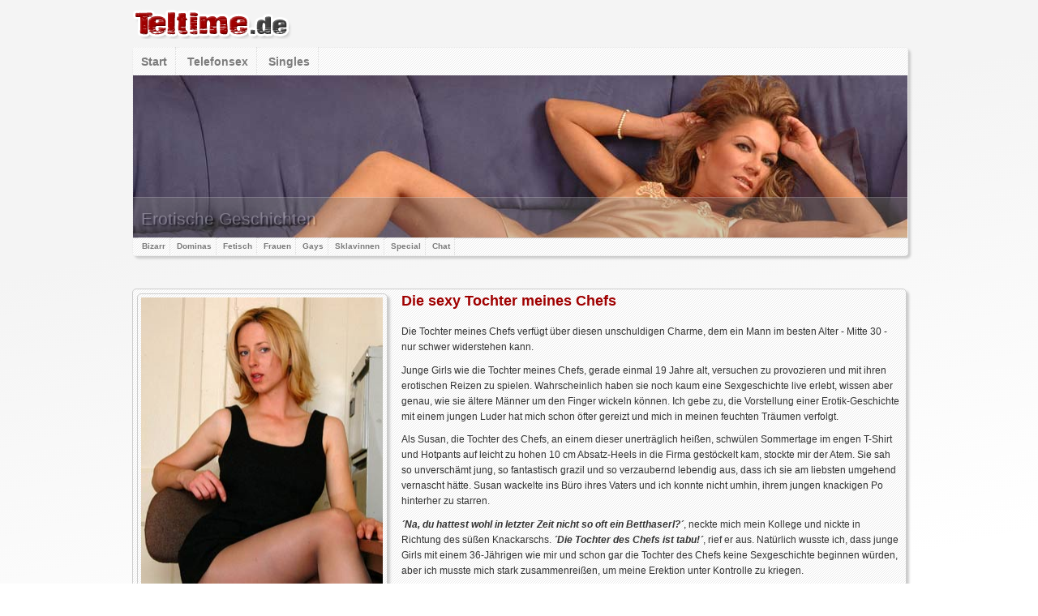

--- FILE ---
content_type: text/html
request_url: https://www.erotische-geschichten.teltime.de/die-tochter-meines-chefs.html
body_size: 5856
content:
<!DOCTYPE html PUBLIC "-//W3C//DTD XHTML 1.0 Transitional//EN" "https://www.w3.org/TR/xhtml1/DTD/xhtml1-transitional.dtd">
<html xmlns="https://www.w3.org/1999/xhtml"><!-- InstanceBegin template="/Templates/teltime detail-v2.dwt" codeOutsideHTMLIsLocked="false" -->
<head>
<meta http-equiv="Content-Type" content="text/html; charset=utf-8" />
<!-- InstanceBeginEditable name="doctitle" -->

<title>Erotik-Geschichte: Fantasien vom Sex mit der Tochter des Chefs</title> 
 
<meta name="robots" content="index, follow" />
<!-- InstanceEndEditable -->
<link href="layout/css/style.css" rel="stylesheet" type="text/css" />
<link href="layout/css/tripoli.simple.css" type="text/css" rel="stylesheet">
<!--[if IE]><link rel="stylesheet" type="text/css" href="layout/css/tripoli.simple.ie.css"><![endif]-->

<meta http-equiv="Cache-Control" content="max-age=300"/> 
<meta name="viewport" content="width=device-width; initial-scale=1; maximum-scale=1">
</head>

<body>

<!-- InstanceBeginEditable name="navigation" -->

<div class="mainbox"> 

<a href="https://www.teltime.de/" title="Teltime Telefonsex" class="logolink"><img class="logo-top" src="https://www.teltime.de/layout/teltime-logo.png" border="0" alt="Startseite Teltime.de"  /></a>

<div class="header-box">

<div class="breadcrumb">
  <a title="Erotische Geschichten" href="https://erotische-geschichten.teltime.de/" class="top-nav">Start</a>
  <a title="Telefonsex &amp; Telefonerotik" href="https://www.teltime.de/telefonsex/" class="top-nav">Telefonsex</a>
  <a title="Single SMS-Chat" href="https://www.teltime.de/singles-sms-chat/" class="top-nav">Singles</a></div> <!-- end breadcrumb -->
 
<a title="Erotische Geschichten" href="/" class="header"><img src="bilder/reife-frauen.jpg" alt="Erotische Geschichten &amp; Sex-Stories"  />
	<div class="header-title"> 
    	<span class="header-title-text">Erotische Geschichten</span> 
	</div> <!-- header-title --> 
</a> <!-- end header -->

<div class="subnav"> 
    <a href="https://www.teltime.de/telefonsex/bizarr/" class="sub-nav" title="Bizarr Telefonsex">Bizarr</a>
    <a href="https://www.teltime.de/telefonsex/dominas/" class="sub-nav" title="Domina Telefonsex">Dominas</a>
    <a href="https://www.teltime.de/telefonsex/fetisch/" class="sub-nav" title="Fetisch Telefonsex">Fetisch</a>
    <a href="https://www.teltime.de/telefonsex/frauen/" class="sub-nav" title="Telefonsex Frauen">Frauen</a>
    <a href="https://www.teltime.de/telefonsex/gays/" class="sub-nav" title="Gay Telefonsex">Gays</a>
    <a href="https://www.teltime.de/telefonsex/sklavinnen/" class="sub-nav" title="Sklavinnen Telefonsex">Sklavinnen</a>
    <a href="https://www.teltime.de/telefonsex/special/" class="sub-nav" title="Special Telefonsex">Special</a>
   <a href="https://www.teltime.de/chat-hartzart.html" class="sub-nav" target="_blank">Chat</a>
</div> <!-- end subnav -->

</div> <!-- end header-box -->

<!-- InstanceEndEditable -->

<div class="content">

<!-- InstanceBeginEditable name="inhalt" -->
    <div class="content-block">

  

<div class="box-wide-text">
	<div class="box-wide-textcontent">

<div class="image-main-box" style="margin-right: 17px;"> <img class="bild-big" src="bilder/big/die-tochter-meines-chefs.jpg" alt="Die hinterlistige Sexbombe" />
	<div class="image-title"> 
        <span class="image-title-text">Verf&uuml;hrerisches Luder</span> 
	</div> <!-- image-title -->
</div> <!-- end image-main-box -->       

<h2 class="headline">Die sexy Tochter meines Chefs</h2> 
		<div class="text">   
<p>Die Tochter meines Chefs verf&uuml;gt &uuml;ber diesen unschuldigen Charme, dem ein Mann im besten Alter - Mitte 30 - nur schwer widerstehen kann.</p>

<p>Junge Girls wie die Tochter meines Chefs, gerade einmal 19 Jahre alt, versuchen zu provozieren und mit ihren erotischen Reizen zu spielen. Wahrscheinlich haben sie noch kaum eine Sexgeschichte live erlebt, wissen aber genau, wie sie &auml;ltere M&auml;nner um den Finger wickeln k&ouml;nnen. Ich gebe zu, die Vorstellung einer Erotik-Geschichte mit einem jungen Luder hat mich schon &ouml;fter gereizt und mich in meinen feuchten Tr&auml;umen verfolgt.</p>

<p>Als Susan, die Tochter des Chefs, an einem dieser unertr&auml;glich hei&szlig;en, schw&uuml;len Sommertage im engen T-Shirt und Hotpants auf leicht zu hohen 10 cm Absatz-Heels in die Firma gest&ouml;ckelt kam, stockte mir der Atem. Sie sah so unversch&auml;mt jung, so fantastisch grazil und so verzaubernd lebendig aus, dass ich sie am liebsten umgehend vernascht h&auml;tte. Susan wackelte ins B&uuml;ro ihres Vaters und ich konnte nicht umhin, ihrem jungen knackigen Po hinterher zu starren.</p>

<p><strong><em>&acute;Na, du hattest wohl in letzter Zeit nicht so oft ein Betthaserl?&acute;</em></strong>, neckte mich mein Kollege und nickte in Richtung des s&uuml;&szlig;en Knackarschs. <strong><em>&acute;Die Tochter des Chefs ist tabu!&acute;</em></strong>, rief er aus. Nat&uuml;rlich wusste ich, dass junge Girls mit einem 36-J&auml;hrigen wie mir und schon gar die Tochter des Chefs keine Sexgeschichte beginnen w&uuml;rden, aber ich musste mich stark zusammenrei&szlig;en, um meine Erektion unter Kontrolle zu kriegen.</p>

<p>Kurz &uuml;berlegte ich, in die Toilette zu gehen und meine Lust per Handbetrieb zu befriedigen. Da weckte mich ein Telefonat aus meinen s&uuml;&szlig;en Tr&auml;umen von Erotik-Geschichten und ich war zur&uuml;ck im Arbeitsmodus.</p>

<p>Die Hektik in der Firma hatte mich bereits nach kurzer Zeit wieder im Griff und ich verga&szlig;, dass die Tochter meines Chefs immer noch im Geb&auml;ude war. Ich musste mit dem Aufzug hinunter in die Buchhaltung fahren, vertiefte mich in die Unterlagen, die ich korrigieren lassen wollte, und wartete auf den Fahrstuhl nach unten. Noch bevor ich sie sah, roch ich sie. Ihr s&uuml;&szlig;liches Parfum, vielleicht eine Spur zu viel, kribbelte in meiner Nase.</p>

<p>Ich drehte den Kopf nach links und schaute ihr voll in die wundersch&ouml;nen, blauen Augen. Sie l&auml;chelte mich keck an und legte den Kopf schief, ganz so als wollte sie mit mir flirten. Ihre langen blonden Haare fielen glatt bis hinunter zu ihren Brustwarzen und fast h&auml;tte ich ein erregtes Seufzen von mir gegeben, als ich entdeckte, dass sie keinen BH unter dem T-Shirt trug.</p>

<p>Mein Gott, dachte ich noch bei mir, aber schon kam der Fahrstuhl, &ouml;ffnete die T&uuml;r und wir stiegen beide ein. Ihre k&ouml;rperliche N&auml;he erregte mich so sehr, dass ich das Clipboard sch&uuml;tzend vor meinen harten Schwanz halten musste. In mir entfalteten sich in rasender Geschwindigkeit erotische Fantasien vom B&uuml;rosex mit dieser jungen Sch&ouml;nheit.</p>

<p>Ich malte mir aus, wie es w&auml;re, mit meinen H&auml;nden unter ihr T-Shirt zu fahren und ihre nackten Br&uuml;ste zu erobern. R&auml;uspernd versuchte ich, meine Gedanken auf etwas anderes zu fokussieren, aber als sie sich b&uuml;ckte, um ihren Fu&szlig; aus dem Highheel  herausschl&uuml;pfen zu lassen, sich die Zehen zu reiben und den Fu&szlig; wieder hinein zu stecken, war es um mich geschehen. Junge Girls haben so einen geilen Arsch! Und dieser war ein Prachtexemplar.</p>

<p><strong><em>&acute;Ich bin nicht so oft in so hohen Schuhen unterwegs&acute;</em></strong>, gab sie l&auml;chelnd eine Erkl&auml;rung ab und brachte mich mit diesem Mund schier um den Verstand. Ich wollte sie k&uuml;ssen, ich wollte sie verf&uuml;hren, ich wollte sie nehmen. Ich wollte Sex auf dem Schreibtisch, wollte sie im B&uuml;ro ficken oder am liebsten direkt hier im Aufzug.
<strong><em>&acute;Ja, hohe Schuhe sind nicht gut f&uuml;r die F&uuml;&szlig;e.&acute;</em></strong> </p>

<p>Etwas D&uuml;mmeres h&auml;tte mir wohl kaum einfallen k&ouml;nnen! Am liebsten h&auml;tte ich mich selbst geohrfeigt und so war es nicht verwunderlich, dass sie mich mit einem Ausdruck ansah, der eine Mischung aus Geringsch&auml;tzung und Verwirrung war. Dann zog ein am&uuml;siertes L&auml;cheln &uuml;ber ihr Gesicht, sie neigte wieder den Kopf zur Seite und gab mir frech zur Antwort:</p>

<p><strong><em>&acute;Sie kennen sich wohl mit hohen Schuhen aus?&acute;</em></strong></p>

<p><strong><em>&acute;Nein, das nicht, aber mit Frauen.&acute;</em></strong> Wenigstens jetzt ist mir eine schlagfertige Antwort angefallen. Ich grinste und nahm wahr, dass sich die Stimmung pl&ouml;tzlich ver&auml;ndert hatte. Erregung lag in der Luft. Das Knistern zwischen ihr und mir war sp&uuml;rbar und als sie mit der Zunge leicht &uuml;ber die Unterlippe fuhr, wusste ich genau, dass sie mit dem gleichen Gedanken an B&uuml;rosex spielte wie ich.</p>

<p>Unausgesprochen flirrten hei&szlig;e Gedanken zwischen uns hin und her. Ich konnte an den Brustwarzen unter ihrem T-Shirt sehen, dass sie die Idee vom Spontansex mit mir anturnte. Gerade als sie ein Bein so nach vorne stellte, dass es wie eine Einladung wirkte, sie zu ber&uuml;hren, erreichte der Aufzug das Erdgeschoss.</p>

<p>Ich r&auml;usperte mich, sie fuhr sich versch&auml;mt durch die Haare, gerade so, als h&auml;tten wir tats&auml;chlich Sex im Aufzug gehabt. Ihr H&ouml;schen wird feucht sein, schoss es mir noch durch den Kopf und dann verlie&szlig; sie fluchtartig den Fahrstuhl. Sie ist die Tochter des Chefs! Ich seufzte tief, wohl wissend, dass sie ein Tabugirl f&uuml;r mich ist, da drehte sie sich um und formte lautlos mit ihren Lippen: <strong><em>&acute;Du bist geil.&acute;</em></strong> </p>

<p>In meinem Kopf &uuml;berschlugen sich alle Gedanken und Tage sp&auml;ter hatte ich noch spritzige Tr&auml;ume von Sexgeschichten mit der Tochter des Chefs. Ich habe mir fest vorgenommen, sie beim n&auml;chsten Treffen anzusprechen.</p>

<p>Von Daniel</p>

		</div> <!-- end text -->
	</div> <!-- end box-wide-textcontent -->
</div> <!-- end box-wide-text -->

      <div class="products">
        <div class="tel-block">
          <h2 class="tel-teaser">Besorge es der Tochter vom Chef!</h2>
          <div class="smsto">W&auml;hle diese Nummer</div>
<a class="clickbar-tel" href="tel:09005226442560">0900 522 644 2560</a><br>
          <div class="tel-auszeichnung">1,98 &euro;/Min. Festnetz, Mobilfunk abweichend, bezahlte Operator, keine realen Treffen</div>
        </div> <!-- end tel-block -->
        
        <div class="ten">&nbsp;</div>
        
        <div class="sms-block">
          <h2 class="sms-teaser">SMS-Sex mit dem geilen Girl</h2>
          <div class="smsto">Sende eine SMS mit</div>
<a class="clickbar-sms" href="sms:22744?body=Erotik%20%20Cheftochter">Erotik&nbsp; Cheftochter</a>
<span class="sms-text"><br>an die<br></span> &nbsp;<a class="clickbar-sms" href="sms:22744?body=Erotik%20%20Cheftochter">22744</a>
         <div class="sms-auszeichnung">1,99 &euro;/SMS, bezahlte Operator, keine realen Treffen</div>
        </div> <!-- end sms-block -->

        <div class="ten">&nbsp;</div>

      <br> 
            </div>
        </div>

<div class="clear-both"></div> 

<div class="box-wide-image">
<h2 class="headline">Weitere Geschichten</h2> 
<div class="text">  
<ul class="more">
<a href="selbstbefriedigungs-fantasien.html" class="moretopics-link"><li class="more">Meine Wichs-Phantasien</li></a>
<a href="domina/sklave-im-dominastudio.html" class="moretopics-link"><li class="more">Mann besucht ein SM-Studio</li></a>
<a href="domina/dominante-vermieterin.html" class="moretopics-link"><li class="more">Die dominante Vermieterin</li></a>
<a href="domina/keuschhaltung-meines-ehesklaven.html" class="moretopics-link"><li class="more">Keuschhaltung meines Ehesklaven</li></a>
<a href="fetisch/sexy-lady-in-high-heels.html" class="moretopics-link"><li class="more">Sexy Lady in High-Heels</li></a>
<a href="beim-blind-date-verfuehrt.html" class="moretopics-link"><li class="more">Beim Blind-Date verf&uuml;hrt</li></a>
<a href="das-schmutzige-firmengeheimnis.html" class="moretopics-link"><li class="more">Das schmutzige Firmengeheimnis</li></a>
<a href="der-einbrecher.html" class="moretopics-link"><li class="more">Der Einbrecher</li></a>
<a href="der-treuetest.html" class="moretopics-link"><li class="more">Der Treuetest</li></a>
<a href="entjungferung-im-garten-eden.html" class="moretopics-link"><li class="more">Entjungferung im Garten Eden</li></a>
<a href="flotter-dreier.html" class="moretopics-link"><li class="more">Flotter Dreier: Liebe zu Dritt</li></a>
<a href="junge-hobbyhure-auf-dem-strich.html" class="moretopics-link"><li class="more">Junge Hobbyhure auf dem Strich</li></a>
<a href="klassentreffen.html" class="moretopics-link"><li class="more">Mein geiles Klassentreffen ...</li></a>
<a href="lesbische-liebe-rostet-nicht.html" class="moretopics-link"><li class="more">Lesbische Liebe rostet nicht ...</li></a>
<a href="romantischer-sex-im-urlaub.html" class="moretopics-link"><li class="more">Romantischer Sex im Urlaub</li></a>
<a href="mein-erster-freier-als-hobbynutte.html" class="moretopics-link"><li class="more">Mein erster Freier als Hobbynutte</li></a>
<a href="nymphoman-nur-noch-dieses-eine-mal.html" class="moretopics-link"><li class="more">Nymphoman: Nur noch dieses eine Mal..</li></a>
<a href="schwangere-frau-verfuehrt.html" class="moretopics-link"><li class="more">Schwangere Frau verführt ...</li></a>
<a href="seitensprung-erlebnis.html" class="moretopics-link"><li class="more">Mein Seitensprung-Erlebnis ...</li></a>
</ul>
</div> <!-- end text -->
</div>

<div class="clear-both"></div>    
    
<a class="box-med-link" href="https://www.teltime.de/singles-sms-chat/" title="Chatte bequem per Handy"><div class="box-med"><img src="https://www.teltime.de/layout/bilder/box-med/flirt-3.jpg" alt="Chatte und Date echte Singles"  />
	<div class="image-title"> 
        <span class="image-title-text">Handychat per SMS</span> 
	</div> <!-- image-title -->
    </div>
</a>

<div class="ten">&nbsp;</div> 

<a class="box-med-link" href="/" title="Erotische-Geschichten.Teltime.de">
<div class="box-med"><img src="https://www.teltime.de/layout/bilder/box-med/erotische-geschichten.jpg" alt="Hier gehts zur Startseite"  />
	<div class="image-title"> 
        <span class="image-title-text">Startseite</span> 
	</div> <!-- image-title -->
    </div>
</a>

<div class="ten">&nbsp;</div>

<a class="box-med-link" href="https://www.teltime.de/telefonsex/special/" title="Sexstories zum anh&ouml;ren"><div class="box-med"><img src="layout/bilder/box-med/special.jpg" alt="BDSM-Audiogeschichten"  />
	<div class="image-title"> 
        <span class="image-title-text">Erotische H&ouml;rgeschichten</span> 
	</div> <!-- image-title -->
    </div>
</a>


<a class="detail-image" href="der-einbrecher.html" title="Wie ich &uuml;berfallen wurde">
	<div class="detail-box">
	  <img class="detail-thumb" src="bilder/thumb/der-einbrecher.jpg" alt="Vom Einbrecher &uuml;berw&auml;ltigt" />
	  <div class="detail-text">Story: Der Einbrecher</div>
</div><!-- end detail-box --></a>
        
<div class="ten">&nbsp;</div>
        
<a class="detail-image" href="selbstbefriedigungs-fantasien.html" title="Masturbations-Geschichte">
	<div class="detail-box"><img class="detail-thumb" src="bilder/thumb/selbstbefriedigungs-phantasien.jpg" alt="Daran denke ich beim masturbieren" />
   <div class="detail-text">Masturbations-Phantasien</div>
</div><!-- end detail-box --></a>
        
<div class="ten">&nbsp;</div>
        
<a class="detail-image" href="entjungferung-im-garten-eden.html" title="Entjungferungs-Story">
	<div class="detail-box"><img class="detail-thumb" src="bilder/thumb/entjungferung-im-garten-eden.jpg" alt="So kam es zu meinem ersten Mal" />
   <div class="detail-text">Wie ich entjungfert wurde</div>
</div><!-- end detail-box --></a>
          
<div class="ten">&nbsp;</div>
        
<a class="detail-image" href="das-schmutzige-firmengeheimnis.html" title="Das Geheimnis mit meiner Kollegin">
	<div class="detail-box"><img class="detail-thumb" src="bilder/thumb/das-schmutzige-firmengeheimnis.jpg" alt="Meine Kollegin macht mich an!" />
   <div class="detail-text">Unser Sex-Geheimnis</div>
</div><!-- end detail-box --></a>
        
<div class="ten">&nbsp;</div>
        
<a class="detail-image" href="schwangere-frau-verfuehrt.html" title="Fetisch-Geschichte: Schwanger">
	<div class="detail-box"><img class="detail-thumb" src="bilder/thumb/schwangere-frau-verfuehrt.jpg" alt="Schwanger: Na und?" />
   <div class="detail-text">Die Schwangerschaft</div>
</div><!-- end detail-box --></a>
        
<div class="ten">&nbsp;</div>
        
<a class="detail-image" href="seitensprung-erlebnis.html" title="Seitensprung-Geschichte">
	<div class="detail-box"><img class="detail-thumb" src="bilder/thumb/seitensprung.jpg" alt="Story: So ging ich fremd" />
   <div class="detail-text">Seitensprung-Story</div>
</div><!-- end detail-box --></a>
  
</div> <!-- content -->
      
<!-- InstanceEndEditable -->
      
<div class="clear-both"></div>    
      
<div class="footer">

<div class="footerbottom">
Copyright bei <a class="footerlink" href="https://www.teltime.de/">Teltime.de</a> &copy; - Nur lizensiertes Fotomaterial. Alle Models mind. 18 Jahre. 
<br /><br />
<a class="footerlink" href="https://www.teltime.de/datenschutz.html">Datenschutz</a> &middot;
<a class="footerlink" href="https://www.teltime.de/impressum.html">Impressum</a> &middot;
<a class="footerlink" href="https://www.teltime.de/jugendschutz.html">Jugendschutz</a> &middot;
<a class="footerlink" href="https://www.teltime.de/telefonsex-links.html">Links</a>
</div>

</div> <!-- end footer -->

</div> <!-- mainbox -->
<!-- InstanceBeginEditable name="track" -->

<!-- Piwik -->
<script type="text/javascript">
  var _paq = _paq || [];
  _paq.push(['trackPageView']);
  _paq.push(['enableLinkTracking']);
  (function() {
    var u="//www.datanon.de/statistik/";
    _paq.push(['setTrackerUrl', u+'piwik.php']);
    _paq.push(['setSiteId', 31]);
    var d=document, g=d.createElement('script'), s=d.getElementsByTagName('script')[0];
    g.type='text/javascript'; g.async=true; g.defer=true; g.src=u+'piwik.js'; s.parentNode.insertBefore(g,s);
  })();
</script>
<noscript><p><img src="//www.datanon.de/statistik/piwik.php?idsite=31" style="border:0;" alt="" /></p></noscript>
<!-- End Piwik Code -->

<!-- InstanceEndEditable -->
</body>
<!-- InstanceEnd --></html>


--- FILE ---
content_type: text/css
request_url: https://www.erotische-geschichten.teltime.de/layout/css/style.css
body_size: 4794
content:
/* CSS Document */


/* Global */

body {
font-family: Geneva, Arial, Helvetica, sans-serif;
color: #333333;
margin: 0 auto;
background: -webkit-gradient(linear, 10% 40%, 0 15%, from(white), to(#F4F4F4));	
}

a { outline: none; }

h1.headline { 
font-size: 2em; 
display: inline;
color: #A00000;
}
h2.headline { 
font-size: 2em; 
display: inline;
color: #A00000;
}

.text { padding-top: 20px;
}

.clear-both { clear: both; }

/* Logo */
.logo-top {
padding: 10px 0px 10px 0px;
}
a.logolink { 	 text-decoration: none; }
a.logolink:active { text-decoration: none; }
a.logolink:hover { 	text-decoration: none; }
a.logolink:visited { text-decoration: none; }
a.logolink:link { 	text-decoration: none; }


/* at ch sms */
.ch-at { width: 150px; float: center; margin: 0px auto; }

.link-at { height: 58px; width: 58px;  float: left; }
a.link-at:link { background: url(layout/bilder/auxil/flagge-at_grey.png); background-repeat: no-repeat; text-decoration: none; }
a.link-at:visited { background: url(layout/bilder/auxil/flagge-at_grey.png); background-repeat: no-repeat;  }
a.link-at:hover { background: url(layout/bilder/auxil/flagge-at.png); background-repeat: no-repeat;  }
a.link-at:active {background: url(layout/bilder/auxil/flagge-at_grey.png); background-repeat: no-repeat; height: 58px; width: 58px;  }
a.link-at { background: url(layout/bilder/auxil/flagge-at_grey.png); background-repeat: no-repeat; }				  
			  
			  
.link-ch { height: 58px; width: 58px; margin: auto 0; float: right; }
a.link-ch:link { background: url(layout/bilder/auxil/flagge-ch_grey.png); background-repeat: no-repeat; text-decoration: none; }
a.link-ch:visited { background: url(layout/bilder/auxil/flagge-ch_grey.png); background-repeat: no-repeat;  }
a.link-ch:hover { background: url(layout/bilder/auxil/flagge-ch.png); background-repeat: no-repeat;  }
a.link-ch:active {background: url(layout/bilder/auxil/flagge-ch_grey.png); background-repeat: no-repeat; height: 58px; width: 58px;  }
a.link-ch { background: url(layout/bilder/auxil/flagge-ch_grey.png); background-repeat: no-repeat; }			


/* Links */

a:link {color: #A00000; text-decoration:underline; }
a:active {color: #A00000; text-decoration:underline; }
a:visited {color: #A00000; text-decoration:underline; }
a:hover {color: #A00000; text-decoration: none; }



a.links-navi { color: black; text-decoration: none; width: 193px; height: 18px; float: left; text-align: left; padding-left: 7px; font-size: 0.8em; border-bottom: #747474 0.1em solid;}
a.links-navi:visited { color: black; text-decoration: none; width: 193px; float: left; text-align: left; padding-left: 7px; }
a.links-navi:hover {   color: black; text-decoration: none; width: 193px; float: left; text-align: left; padding-left: 7px; background-color: #747474;  opacity: 0.4; }

a.links-navi-info { 	 text-decoration: none; width: 193px; float: left; text-align: left; padding-left: 7px; font-size: 0.75em; }
a.links-navi-info:visited { color: black; text-decoration: none; }
a.links-navi-info:hover { 	color: black; text-decoration: none;  opacity: 0.6; }


/* Container */
.mainbox {
width: 955px;
margin: 0 auto;
}

.header {
height: 200px;
width: 955px;
}

.header-box { width: 955px; margin: 0 auto; border: #EAEAEA 1px dotted; box-shadow: 3px 3px 3px #CCCCCC;
  -moz-border-radius-topleft: 5px;
  -moz-border-radius-topright: 5px;
  -moz-border-radius-bottomright: 5px;
  -moz-border-radius-bottomleft: 5px;
  -webkit-border-top-left-radius: 5px;
  -webkit-border-top-right-radius: 5px;
  -webkit-border-bottom-left-radius: 5px;
  -webkit-border-bottom-right-radius: 5px;
}

a.header { display: block; text-decoration: none; }
a.header:hover { text-decoration: none; opacity: 0.97; }


.header-title {
height: 50px;
background-color: grey;
opacity: 0.35;
margin-top: -50px;
border-top: lightgrey 1px solid;
}

.header-title-text {
float: left; 
font-size: 2.1em;
color: white;
margin-top: 15px;
margin-left: 10px;
text-shadow: 2px 2px 2px #000;
}

/* image-main */
.image-main-box { 
width: 299px; 
/* height: 427px;*/
height: 431px;
border: solid 1px #CCCCCC;
float: left;
  -moz-border-radius-topleft: 5px;
  -moz-border-radius-topright: 5px;
  -moz-border-radius-bottomright: 5px;
  -moz-border-radius-bottomleft: 5px;
  -webkit-border-top-left-radius: 5px;
  -webkit-border-top-right-radius: 5px;
  -webkit-border-bottom-left-radius: 5px;
  -webkit-border-bottom-right-radius: 5px;
box-shadow: 3px 3px 3px #CCCCCC;
padding: 4px 4px 0px 4px; 
margin-bottom: 13px;
}
.bild-big {
width: 298px;
height: 427px;
border: solid 1px #666666 middle;
}

.image-title {
height: 27px;
background-color: grey;
opacity: 0.5;
float: left; 
margin-top: -28px;
margin-left: 0px;
border-top: lightgrey 1px solid;
width: 298px;
  -moz-border-radius-bottomright: 3px;
  -moz-border-radius-bottomleft: 5px;
  -webkit-border-bottom-left-radius: 5px;
  -webkit-border-bottom-right-radius: 3px;
}
.image-title-text {
float: left; 
overflow: hidden;
font-weight: bold;
font-family: Verdana, Arial, Helvetica, sans-serif;
font-size: 1.5em;
color: white;
margin-top: 3px;
margin-left: 8px;
padding-bottom: 4px;
text-shadow: 2px 2px 2px #000;
}
/* end image-main */

/* rechts-img-box */
.ad-title {
height: 14px;
background-color: grey;
opacity: 0.6;
margin-top: -14px;
border-top: lightgrey 1px solid;
}
.ad-title-text {
float: left; 
font-size: 1em;
color: black;
margin-left: 5px;
}
/* ende - rechts-img-box */



/* Top-Navigation */
.breadcrumb {
width: 945px;
text-align: left;
font-size: 1.4em;
font-weight: bold;
font: Georgia, "Times New Roman", Times, serif;
background-color: #F0F0F0;
overflow: no-scroll;
padding: 10px 10px 10px 0px; 
background-image: url(../background.gif); background-repeat: repeat-y repeat-x;
}
a.top-nav:link { background-color: #F0F0F0; color: #333333; text-decoration: none; padding: 10px 10px 8px 10px; border-right: #CCCCCC 1px dotted; opacity: 0.63; background-image: url(../background.gif); background-repeat: repeat-y repeat-x; }
a.top-nav:active { background-color: #F0F0F0; color: #333333; text-decoration: none; padding: 10px 10px 8px 10px; border-right: #CCCCCC 1px dotted; opacity: 0.63; }
a.top-nav:visited { background-color: #F0F0F0; color: #333333; text-decoration: none; padding: 10px 10px 8px 10px; border-right: #CCCCCC 1px dotted; opacity: 0.63; }
a.top-nav:hover { background-color: #E8E8E8; color: #A00000; text-decoration: none; padding: 10px 10px 8px 10px; border-right: #CCCCCC 1px dotted; }

.subnav {
text-align: left;
font-size: 1em;
font-weight: bold;
width: 943px;
font: Georgia, "Times New Roman", Times, serif;
background-color: #F0F0F0;
overflow: no-scroll;
padding: 6px 6px 6px 6px; 
background-image: url(../background.gif); background-repeat: repeat-y repeat-x;
}
a.sub-nav:link { background-color: #F0F0F0; color: #333333; text-decoration: none; padding: 5px 5px 5px 5px; border-right: #CCCCCC 1px dotted;  opacity: 0.63; background-image: url(../background.gif); background-repeat: repeat-y repeat-x; }
a.sub-nav:active { background-color: #F0F0F0; color: #333333; text-decoration: none; padding: 5px 5px 5px 5px; border-right: #CCCCCC 1px dotted;  opacity: 0.63; }
a.sub-nav:visited { background-color: #F0F0F0; color: #333333; text-decoration: none; padding: 5px 5px 5px 5px; border-right: #CCCCCC 1px dotted;  opacity: 0.63; }
a.sub-nav:hover { background-color: #E8E8E8; color: #A00000; text-decoration: none; padding: 5px 5px 5px 5px; border-right: #CCCCCC 1px dotted; }
/* ende - Top-Navigation */


/* linke spalte */

.links {
width: 200px;
float: left;
}

.rechts { width: 180px;
background-color: black;
height: 800px;
padding-top: 5px;
}

.ads-rechts {
background-color: #333333;
width: 94%;
height: 100px;
margin: 0px 5px 7px 5px;
}

.ads-rechts-bild {
width: 100%;
height: 80%;
background-color: #1D1D1D;
display: block;
}

.ads-rechts-footer {
background-color: darkblue;
width: 92%;
color: #333333;
text-align: right;
height: 12px;
font-size: 0.6em;
margin: 0px 5px 7px 5px;
padding: 2px;
}


/* detail */
.detail-box { 
width: 146px;
height: 208px;
border: solid 1px #CCCCCC;
float: left;
margin-bottom: 10px;
  -moz-border-radius-topleft: 5px;
  -moz-border-radius-topright: 5px;
  -moz-border-radius-bottomright: 5px;
  -moz-border-radius-bottomleft: 5px;
  -webkit-border-top-left-radius: 5px;
  -webkit-border-top-right-radius: 5px;
  -webkit-border-bottom-left-radius: 5px;
  -webkit-border-bottom-right-radius: 5px;
box-shadow: 3px 3px 3px #CCCCCC;
margin-bottom: 13px;
}
.detail-thumb {
width: 138px;
height: 176px;
padding: 4px 4px 0px 4px;
opacity: 0.93; 
}
.detail-thumb:hover {
width: 138px;
height: 176px;
padding: 4px 4px 0px 4px;
opacity: 1; 
}

.detail-text { margin: 3px 3px 3px 5px;
padding: 3px 0px 3px 0px;
font-size: 0.95em;
text-align: center;
border-top: dotted 1px #CCCCCC; 
margin: 5px;
/* border-bottom: dotted 1px #CCCCCC; margin: 5px; */
}

a.detail-image:link { text-decoration: none; color: #666666; }
a.detail-image:active { text-decoration: none; color: #666666; }
a.detail-image:visited { text-decoration: none; color: #666666; }
a.detail-image:hover { text-decoration: none; color: #A00000; }

a.box-med-link:link { text-decoration: none; color: #666666; }
a.box-med-link:active { text-decoration: none; color: #666666; }
a.box-med-link:visited { text-decoration: none; color: #666666; }
a.box-med-link:hover { text-decoration: none; color: #A00000; }



/* end detail */



/* double-box */
.double-box { 
width: 307px;
height: 208px;
border: solid 1px #CCCCCC;
float: left;
margin-bottom: 10px;
  -moz-border-radius-topleft: 5px;
  -moz-border-radius-topright: 5px;
  -moz-border-radius-bottomright: 5px;
  -moz-border-radius-bottomleft: 5px;
  -webkit-border-top-left-radius: 5px;
  -webkit-border-top-right-radius: 5px;
  -webkit-border-bottom-left-radius: 5px;
  -webkit-border-bottom-right-radius: 5px;
box-shadow: 3px 3px 3px #CCCCCC;
margin-bottom: 13px;
background-image: url(../bilder/double-box/test.jpg); background-repeat: no-repeat;
}
/* end double-box */


/* quad-box */
.quad-box { 
width: 307px;
height: 432px;
border: solid 1px #CCCCCC;
float: left;
margin-bottom: 10px;
  -moz-border-radius-topleft: 5px;
  -moz-border-radius-topright: 5px;
  -moz-border-radius-bottomright: 5px;
  -moz-border-radius-bottomleft: 5px;
  -webkit-border-top-left-radius: 5px;
  -webkit-border-top-right-radius: 5px;
  -webkit-border-bottom-left-radius: 5px;
  -webkit-border-bottom-right-radius: 5px;
box-shadow: 3px 3px 3px #CCCCCC;
margin-bottom: 13px;
background-image: url(../bilder/quad-box/test.jpg); background-repeat: repeat;
}
/* end quad-box */


/* high-box */
.box-high {
width: 299px; 
height: 427px;
border: solid 1px #CCCCCC;
float: left;
  -moz-border-radius-topleft: 5px;
  -moz-border-radius-topright: 5px;
  -moz-border-radius-bottomright: 5px;
  -moz-border-radius-bottomleft: 5px;
  -webkit-border-top-left-radius: 5px;
  -webkit-border-top-right-radius: 5px;
  -webkit-border-bottom-left-radius: 5px;
  -webkit-border-bottom-right-radius: 5px;
box-shadow: 3px 3px 3px #CCCCCC;
padding: 4px 4px 0px 4px; 
}
.box-high-thumb {
width: 298px;
height: 427px;
border: solid 1px #666666 middle;
}
.box-high-title {
height: 27px;
background-color: grey;
opacity: 0.7;
float: left; 
margin-top: -28px;
margin-left: -4px;
border-top: lightgrey 1px solid;
width: 307px;
}
.box-high-text {
float: left; 
overflow: hidden;
font-weight: bold;
font-family: Verdana, Arial, Helvetica, sans-serif;
font-size: 1.5em;
color: white;
margin-top: 5px;
margin-left: 8px;
text-shadow: 2px 2px 2px #000;
}
a.box-high-link:link { opacity: 0.9; text-decoration: none; }
a.box-high-link:active { opacity: 0.9; text-decoration: none; }
a.box-high-link:visited { opacity: 0.9; text-decoration: none; }
a.box-high-link:hover { opacity: 1; text-decoration: none; }
/* end high-box */


/* skyscraper-box */
.skyscraper-box { 
text-align: center;
padding-top: 3px;
width: 147px;
height: 662px;
border: solid 1px #CCCCCC;
float: right;
margin-bottom: 10px;
  -moz-border-radius-topleft: 5px;
  -moz-border-radius-topright: 5px;
  -moz-border-radius-bottomright: 5px;
  -moz-border-radius-bottomleft: 5px;
  -webkit-border-top-left-radius: 5px;
  -webkit-border-top-right-radius: 5px;
  -webkit-border-bottom-left-radius: 5px;
  -webkit-border-bottom-right-radius: 5px;
box-shadow: 3px 3px 3px #CCCCCC;
margin-bottom: 13px;
}
.skyscraper-thumb {
width: 120px;
height: 600px;
padding: 4px 4px 10px 4px; 
}
.skyscraper-text { 
padding: 0px 0px 0px 0px;
font-size: 0.95em;
text-align: center;
border-top: dotted 1px #CCCCCC; 
border-bottom: dotted 1px #CCCCCC; 
}
/* end skyscraper-box */




/* Boxes */

.box-wide-image { 
width: auto; 
overflow: hidden;
/*height: 220px;*/
height: auto;
font-size: 1em;
padding: 5px;
border-color: white;
margin-top: 10px;
margin-bottom: 13px;
border-width: 2px;
border-style: dotted;
background-image: url(../background.gif); background-repeat: repeat-y repeat-x;
border: solid 1px #CCCCCC;
  -moz-border-radius-topleft: 5px;
  -moz-border-radius-topright: 5px;
  -moz-border-radius-bottomright: 5px;
  -moz-border-radius-bottomleft: 5px;
  -webkit-border-top-left-radius: 5px;
  -webkit-border-top-right-radius: 5px;
  -webkit-border-bottom-left-radius: 5px;
  -webkit-border-bottom-right-radius: 5px;
box-shadow: 3px 3px 3px #CCCCCC;
}
.box-wide-text { 
width: auto; 
overflow: auto;
font-size: 1em;
padding: 5px;
border-color: white;
margin-top: 10px;
margin-bottom: 13px;
border-width: 2px;
border-style: dotted;
background-image: url(../background.gif); background-repeat: repeat-y repeat-x;
border: solid 1px #CCCCCC;
  -moz-border-radius-topleft: 5px;
  -moz-border-radius-topright: 5px;
  -moz-border-radius-bottomright: 5px;
  -moz-border-radius-bottomleft: 5px;
  -webkit-border-top-left-radius: 5px;
  -webkit-border-top-right-radius: 5px;
  -webkit-border-bottom-left-radius: 5px;
  -webkit-border-bottom-right-radius: 5px;
box-shadow: 3px 3px 3px #CCCCCC;
}

.box-wide-checkbox { 
width: auto; 
height: 25px;
font-size: 1em;
padding: 5px;
padding-left: 52px;
padding-top: 10px;
text-align: center;
border-color: white;
margin-bottom: 13px;
border-width: 2px;
border-style: dotted;
background-image: url(../background.gif); background-repeat: repeat-y repeat-x;
border: solid 1px #CCCCCC;
  -moz-border-radius-topleft: 5px;
  -moz-border-radius-topright: 5px;
  -moz-border-radius-bottomright: 5px;
  -moz-border-radius-bottomleft: 5px;
  -webkit-border-top-left-radius: 5px;
  -webkit-border-top-right-radius: 5px;
  -webkit-border-bottom-left-radius: 5px;
  -webkit-border-bottom-right-radius: 5px;
box-shadow: 3px 3px 3px #CCCCCC;
}
a.checked:link { color: #666666; text-decoration:none; float: left; background-image: url(../bilder/auxil/checked-grey.png); background-repeat: no-repeat; text-align: left; padding-left: 25px; line-height: 2em; cursor: default; padding-right: 50px; }
a.checked:active { color: #666666; text-decoration:none; float: left;  background-image: url(../bilder/auxil/checked-grey.png); background-repeat: no-repeat; text-align: left; padding-left: 25px; line-height: 2em; cursor: default; padding-right: 50px;}
a.checked:visited { color: #666666; text-decoration:none; float: left;  background-image: url(../bilder/auxil/checked-grey.png); background-repeat: no-repeat; text-align: left; padding-left: 25px; line-height: 2em; cursor: default; padding-right: 50px;}
a.checked:hover { color: #666666; text-decoration: none; float: left;  background-image: url(../bilder/auxil/checked-red.png); background-repeat: no-repeat; text-align: left; padding-left: 25px; line-height: 2em; cursor: default; padding-right: 50px;}

.box-med { 
width: 297px; 
height: 120px;
float: left;
font-size: 1em;
padding: 5px;
margin-bottom: 13px;
border-width: 2px;
border-style: dotted;
background-color: white;
border: solid 1px #CCCCCC;
  -moz-border-radius-topleft: 5px;
  -moz-border-radius-topright: 5px;
  -moz-border-radius-bottomright: 5px;
  -moz-border-radius-bottomleft: 5px;
  -webkit-border-top-left-radius: 5px;
  -webkit-border-top-right-radius: 5px;
  -webkit-border-bottom-left-radius: 5px;
  -webkit-border-bottom-right-radius: 5px;
box-shadow: 3px 3px 3px #CCCCCC;
opacity: 0.95;
}
.box-med:hover { opacity: 1; }

/* rechts */

.box-mini {  
/* height: 60px; */
background-color: #333333;
/*width: 94%;*/
margin: 0px 5px 7px 5px; 
border: solid 1px #880202; 
}

/* image-small */
img.image-small { display:block; height: 80px; width: 168px; }
/* li.image-small { position:relative; list-style: none; float: left; margin-right: 10px; }
li.image-over img { opacity: 0.9; } */
a.image-small { display: block; position: relative; text-decoration: none; }
a.image-small:hover { text-decoration: none; opacity: 0.93; }
div.image-titel-small { position:absolute; left: 5px; bottom: 2px; font-size:1.2em; line-height:25px; }
span.image-titel-small { font-family: Helvetica, sans-serif; font-weight: bold; background: #880202; color: white; padding: 2px 2px; }



.navigation {
/* float: left; */
}

.cat-box { }
.cat-topic { font-weight: bold; font-size: 1.3em; }

/* inhalt */

.mitte {
text-align: left;
width: 955px;
min-width: 555px; 
font-size: 1em;
color: 333333; 
}







/*
.bottom {
overflow: none;
display: block;
width: 955px;
height: 80px;
}
*/



.bild-thumb {
float: left;
margin-right: 10px;
border-color: black;
border-width: 1px;
height: 132px;
width: 128px;
padding: auto;
}

.content { width: 955px; margin: 0 auto; }

.content-block {
margin-top: 30px;
float: left;
width: 955px;
}

.text-main { width: 66%; float: right; text-align: justify;}



/* Text-Formatierungen */

.text-preview {
font-size: 1.2em;
font-weight: bold;
padding: 2px;
margin-bottom: -2px;
}

.products {
clear: both;
}


/* 0900 */

.tel-block {
background-image: url(../bilder/auxil/Unbenannt-6a.jpg); background-repeat: no-repeat;
float: left;
text-align: center;
background-position:0% 100%; 
width: 297px; 
height: 120px;
float: left;
font-size: 1em;
padding: 15px 5px 5px 5px;
margin-bottom: 13px;
border-width: 2px;
border-style: dotted;
background-color: white;
border: solid 1px #CCCCCC;
  -moz-border-radius-topleft: 5px;
  -moz-border-radius-topright: 5px;
  -moz-border-radius-bottomright: 5px;
  -moz-border-radius-bottomleft: 5px;
  -webkit-border-top-left-radius: 5px;
  -webkit-border-top-right-radius: 5px;
  -webkit-border-bottom-left-radius: 5px;
  -webkit-border-bottom-right-radius: 5px;
box-shadow: 3px 3px 3px #CCCCCC;
}

h2.tel-teaser { font-size: 2em; display: inline; font-weight: heavy; font: Geneva, Arial, Helvetica, sans-serif; color: #666666; }
.tel-nummer { font-size: 1.8em; font-weight: heavy; width: 260px; padding: 6px; color: #A00000; }
.tel-auszeichnung { font-size: 0.8em; width: 240px; margin:auto; padding-top: 14px; line-height: 0.9em; }


/* SMS */

.sms-block {
float: right;
text-align: center;
background-image: url(../bilder/auxil/Unbenannt-6.jpg); background-repeat: no-repeat;
background-position:0% 100%; 
width: 297px; 
height: 120px;
float: left;
font-size: 1em;
padding: 15px 5px 5px 5px;
margin-bottom: 13px;
border-width: 2px;
border-style: dotted;
background-color: white;
border: solid 1px #CCCCCC;
  -moz-border-radius-topleft: 5px;
  -moz-border-radius-topright: 5px;
  -moz-border-radius-bottomright: 5px;
  -moz-border-radius-bottomleft: 5px;
  -webkit-border-top-left-radius: 5px;
  -webkit-border-top-right-radius: 5px;
  -webkit-border-bottom-left-radius: 5px;
  -webkit-border-bottom-right-radius: 5px;
box-shadow: 3px 3px 3px #CCCCCC;
}

h2.sms-teaser { font-size: 2em; display: inline; font-weight: heavy; color: #666666; line-height: 1.4em; }
.sms-nummer { font-size: 1.8em; font-weight: heavy; color: #A00000; line-height: 1em; }
.smsto { color: #333333; padding: 0.4em; }
.sms-key { font-weight: heavy; font-size: 1.8em; color: #A00000; line-height: 1.5em; }
.sms-auszeichnung { font-size: 0.8em; padding: 9px; margin:auto; line-height: 1.5em; }

.moretopics-block {
float: right;
text-align: center;
background-image: url(../background.gif); background-repeat: repeat-y repeat-x;
background-position:100% 100%; 
width: 297px; 
height: 120px;
float: left;
font-size: 1em;
padding: 15px 5px 5px 5px;
margin-bottom: 13px;
border-width: 2px;
border-style: dotted;
background-color: white;
border: solid 1px #CCCCCC;
  -moz-border-radius-topleft: 5px;
  -moz-border-radius-topright: 5px;
  -moz-border-radius-bottomright: 5px;
  -moz-border-radius-bottomleft: 5px;
  -webkit-border-top-left-radius: 5px;
  -webkit-border-top-right-radius: 5px;
  -webkit-border-bottom-left-radius: 5px;
  -webkit-border-bottom-right-radius: 5px;
box-shadow: 3px 3px 3px #CCCCCC;
}
h2.moretopics-teaser { 
font-size: 1.8em; 
display: inline;
font-weight: heavy;
font: Geneva, Arial, Helvetica, sans-serif;
color: #666666;
line-height: 1.8em;
}
.moretopics{ padding-top: 4px; }
a.moretopics-link { width: 300px; float: left; height: auto; overflow: auto; /*max-height: 120px;*/ padding-left: 0px; margin-left: 0px; }
a.moretopics-link:link { color: #A00000; text-decoration:none; font-weight: bold; }
a.moretopics-link:active { color: #A00000; text-decoration:none; font-weight: bold; padding-left: 0px; margin-left: 0px; }
a.moretopics-link:visited { color: #A00000; text-decoration:none; font-weight: bold; }
a.moretopics-link:hover { color: #A00000; text-decoration: underline; font-weight: bold; }

ul#more { margin-left: -70px; list-style: circle; list-style-position: inside; }
.more li { }

.ten { 
padding-right: 10px;
padding-bottom: 10px;
float: left;
}


.footer { 
width: 943px;
text-align: center;
clear: both;
line-height: 1.1em;
font-size: 0.9em;
padding: 5px;
padding-top: 20px;
padding-bottom: 20px;
margin-bottom: 13px;
border-width: 2px;
border-style: dotted;
background-color: white;
border: solid 1px #CCCCCC;
  -moz-border-radius-topleft: 5px;
  -moz-border-radius-topright: 5px;
  -moz-border-radius-bottomright: 5px;
  -moz-border-radius-bottomleft: 5px;
  -webkit-border-top-left-radius: 5px;
  -webkit-border-top-right-radius: 5px;
  -webkit-border-bottom-left-radius: 5px;
  -webkit-border-bottom-right-radius: 5px;
box-shadow: 3px 3px 3px #CCCCCC;
background-image: url(../background.gif); background-repeat: repeat-y repeat-x;
}

a.footerlink:link { color: #666666; text-decoration:underline; }
a.footerlink:active { color: #666666; text-decoration:underline; }
a.footerlink:visited { color: #666666; text-decoration:underline; }
a.footerlink:hover { color: #666666; text-decoration: none; }

.footerbottom { /*display: block; padding-top: 6px; margin-top: 8px; border-top: dotted 1px #CCCCCC; width: 944px; float: none; text-align: center; color: #666666; */}




/*###########
## toplisten.teltime.de
###########*/

.new {color: #FF0000; font-weight:bolder;}
.banner { padding:4px; padding-bottom:0px;}
.description { font-size:12px; padding-left:4px; padding-top:0px; padding-right:4px; padding-bottom:4px}
.stats {font-size: 10px; padding-left:5px; padding-top:2px; padding-right:5px; padding-bottom:2px}
a.members {font-size: 12px;color: #000000;}
a.members:visited {color: #000000;}
a.members:hover {color: #000000;}
a.members:active {color: #000000;}
a.sitetitle {text-decoration: none; font-size: 12px;color: #990000; padding-left:4px; padding-top:4px; padding-right:4px; padding-bottom:0px}
a.sitetitle:visited {color: #990000;}
a.sitetitle:hover {text-decoration: underline;}
a.sitetitle:active {color: #FF0000;}
a.topsitemenu {font-size: 12px;color: #990000; padding-left:4px; padding-top:4px; padding-right:4px; padding-bottom:0px}
a.topsitemenu:visited {color: #990000;}
a.topsitemenu:hover {color: #FF9900;}
a.topsitemenu:active {color: #FF0000;}
a.topmenu {font-size: 12px;color: #990000; padding-left:4px; padding-top:4px; padding-right:4px; padding-bottom:0px}
a.topmenu:visited {color: #990000;}
a.topmenu:hover {color: #FF9900;}
a.topmenu:active {color: #FF0000;}



.box-topliste-wide-text { 
width: 619px; 
font-size: 1em;
padding: 5px;
float: left;
border-color: white;

margin-bottom: 13px;
border-width: 2px;
border-style: dotted;
background-image: url(../background.gif); background-repeat: repeat-y repeat-x;
border: solid 1px #CCCCCC;
  -moz-border-radius-topleft: 5px;
  -moz-border-radius-topright: 5px;
  -moz-border-radius-bottomright: 5px;
  -moz-border-radius-bottomleft: 5px;
  -webkit-border-top-left-radius: 5px;
  -webkit-border-top-right-radius: 5px;
  -webkit-border-bottom-left-radius: 5px;
  -webkit-border-bottom-right-radius: 5px;
box-shadow: 3px 3px 3px #CCCCCC;
}



.toplisten-skyscraper-box { 
width: 297px;
float: right;
padding-right: 14px;
}

.toplist-category { 
width: 297px; 
height: 120px;
float: left;
font-size: 1em;
padding: 5px;
margin-bottom: 13px;
border-width: 2px;
border-style: dotted;
background-color: white;
border: solid 1px #CCCCCC;
  -moz-border-radius-topleft: 5px;
  -moz-border-radius-topright: 5px;
  -moz-border-radius-bottomright: 5px;
  -moz-border-radius-bottomleft: 5px;
  -webkit-border-top-left-radius: 5px;
  -webkit-border-top-right-radius: 5px;
  -webkit-border-bottom-left-radius: 5px;
  -webkit-border-bottom-right-radius: 5px;
box-shadow: 3px 3px 3px #CCCCCC;
opacity: 0.95;
clear: both;
}




/*###########
## erotische-geschichten.teltime.de
###########*/

.bild-thumb-geschichten{
border: solid 1px #666666 middle;
float: left; 
clear: both;
overflow: scroll;
padding-right: 10px;
}

a.detail-image-geschichten:link { text-decoration: none; color: #666666; }
a.detail-image-geschichten:active { text-decoration: none; color: #666666; }
a.detail-image-geschichten:visited { text-decoration: none; color: #666666; }
a.detail-image-geschichten:hover { text-decoration: none; color: #A00000; }

.detail-thumb-geschichten {

opacity: 0.93; 
border: solid 1px #CCCCCC;
float: left;
display: block;
margin-bottom: 10px;
  -moz-border-radius-topleft: 5px;
  -moz-border-radius-topright: 5px;
  -moz-border-radius-bottomright: 5px;
  -moz-border-radius-bottomleft: 5px;
  -webkit-border-top-left-radius: 5px;
  -webkit-border-top-right-radius: 5px;
  -webkit-border-bottom-left-radius: 5px;
  -webkit-border-bottom-right-radius: 5px;
box-shadow: 3px 3px 3px #CCCCCC;
}
.detail-thumb-geschichten:hover {
width: 138px;
height: 176px;
opacity: 1; 
}





/* Rules Sensitive to Screen Size */

/* Small Screen Rules */
@media screen and (min-width: 150px) and (max-width: 500px) {
h1.headline { font-size: 1.3em !important; margin-left: 5px !important;  }  
h2.headline { font-size: 1.1em !important;  }
p { margin: 5px;  }
.text { padding-top: 10px; font-size: 1.1em; }
a.links-navi { width: 193px; height: 18px; padding-left: 7px; font-size: 0.8em; }
a.links-navi:visited { width: 193px; float: left; padding-left: 7px; }
a.links-navi:hover { width: 193px; padding-left: 7px; }
a.links-navi-info { width: 193px; padding-left: 7px; font-size: 0.75em; }
/* Container */
.mainbox { width: auto; }  

.header {  height: auto; width: 100%; max-height: 274px; }
.header img { height: auto; width: 100%; }
a.header { }
.header-box { width: auto; height: auto;  }
.header-title { height: 30px; margin-top: -30px; }
.header-title-text { float: left; font-size: 1.8em; margin-top: 7px; margin-left: 10px; }

/* image-main */
.image-main-box { margin: 0 auto !important; max-width: 240px; float: none; height: auto; padding: 4px 4px 4px 4px !important; margin-bottom: 20px;  }
.image-title { height: 27px; width: 100%; }
.image-title-text { font-size: 1.25em; margin-top: 3px; margin-left: 8px; padding-bottom: 4px;  }
.bild-big { max-width: 240px; height: auto; }
/* Top-Navigation */
.breadcrumb { width: 100%; font-size: 1.3em; padding: 5px 0px 5px 0px; height: 15px; }
a.top-nav:link { padding: 5px 5px 4px 5px; float: left; }
a.top-nav:active { padding: 5px 5px 4px 5px; }
a.top-nav:visited { padding: 5px 5px 4px 5px; }
a.top-nav:hover { padding: 5px 5px 4px 5px; }
.subnav { font-size: 1em; width: 100%; padding: 3px 3px 3px 3px; display: none; }
/*a.sub-nav:link { padding: 5px 5px 5px 5px; display: block; width: 45%; float: left; }
a.sub-nav:active { padding: 5px 5px 5px 5px; }
a.sub-nav:visited { padding: 5px 5px 5px 5px; }
a.sub-nav:hover { padding: 5px 5px 5px 5px; }
*/
/* linke spalte */
.links { width: 20%; float: right; }
.rechts { width: 20%; height: auto; }
.ads-rechts { width: 94%; height: 100px; margin: 0px 5px 7px 5px; }
.ads-rechts-bild { width: 100%; height: 80%; } 
.ads-rechts-footer { width: 92%; height: 12px; font-size: 0.6em; margin: 0px 5px 7px 5px; padding: 2px; }
/* detail */
.detail-image { }
.detail-image:hover {  }
.detail-box { width: 46%; float: left; height: auto;max-width: 138px; }
.detail-thumb { width: 94%; height: auto; max-width: 138px; }
.detail-thumb:hover {width: 94%; height: auto; max-width: 138px; }
.ten {display: none; }
.detail-text { white-space: nowrap; overflow: hidden;  }
/* inhalt */
.mitte { width: auto; font-size: 1em; float: right; }
.content { width: auto; margin: 0 auto; } */ width stellschraube #1 */
.content-block { float: left; width: auto; margin-top: 0px; }
.text { margin: auto; }
.text-main { width: auto; float: none; text-align: center; }
.text-preview { font-size: 1em; }
/* 0900 */
.products { width: 99%; margin: 0 auto; padding-bottom: 10px; }
.tel-block { margin-bottom: 13px; width: 70%; margin: 0 auto !important; min-width: 97%; }
h2.tel-teaser { font-size: 1.3em; }
.tel-nummer { font-size: 1.4em; width: auto; padding: 4px; font-weight: bold; }
.tel-auszeichnung { font-size: 11px; min-width: 280px; }
/* SMS */
.sms-block { float: left; width: auto; font-size: 1em; margin-bottom: 13px; min-width: 97%; margin-top: 10px; }
h2.sms-teaser { font-size: 1.2em; line-height: 1.4em; }
.sms-nummer { font-size: 1.4em; font-weight: bold; }
.smsto { color: #333333; padding: 0.4em; }
.sms-key { font-size: 1.4em; font-weight: bold; }
.sms-auszeichnung { font-size: 11px; }
/* Footer */
.box-wide-checkbox { display: none; }
.moretopics-block { display: none; }
.footer { display: none; }
.box-wide-image { width: 97% !important; font-size: 1em; margin-top: 10px; margin-bottom: 13px;
height: auto; margin: 0 auto;  }
.box-wide-text {  width: auto; font-size: 1em; padding: 5px; margin-top: 10px; margin-bottom: 0px; } /* breite-stellschraube */
.box-wide-textcontent {  }
.detail-thumb-geschichten { float: left; width: auto; }
.content-block { width: auto; }
.box-med-link { display: none; }
.detail-image { display: none; }
ul { padding: 0; margin: 0; }
} /* ende small */




/* Medium Screen Rules */
@media screen and (min-width: 501px) and (max-width: 800px) {
h1.headline { font-size: 1.3em !important;  }  
h2.headline { font-size: 1.1em !important; }
p { margin: 5px;  }

a.links-navi { width: 193px; height: 18px; padding-left: 7px; font-size: 0.8em; }
a.links-navi:visited { width: 193px; float: left; padding-left: 7px; }
a.links-navi:hover { width: 193px; padding-left: 7px; }
a.links-navi-info { width: 193px; padding-left: 7px; font-size: 0.75em; }

/* Container */
.mainbox { width: auto; }  

.header {  height: auto; width: 100%; max-height: 274px; }
.header img { height: auto; width: 100%; }

a.header { }
.header-box { width: auto; height: auto;  }
.header-title { height: 30px; margin-top: -30px; }
.header-title-text { float: left; font-size: 1.8em; margin-top: 7px; margin-left: 10px; }

/* image-main */

.image-main-box { max-width: 240px; margin: 0 auto !important; float: none; height: auto; padding: 4px 4px 4px 4px !important; margin-bottom: 20px !important;  }
.image-title { height: 27px; width: 100%; }
.image-title-text { font-size: 1.25em; margin-top: 3px; margin-left: 8px; padding-bottom: 4px;  }
.bild-big { width: 100%; height: auto; max-width: 240px; }

/* Top-Navigation */
.breadcrumb { width: 100%; font-size: 1.3em; padding: 5px 0px 5px 0px; height: 15px; }
a.top-nav:link { padding: 5px 5px 4px 5px; float: left; }
a.top-nav:active { padding: 5px 5px 4px 5px; }
a.top-nav:visited { padding: 5px 5px 4px 5px; float: left; }
a.top-nav:hover { padding: 5px 5px 4px 5px; }
.subnav { font-size: 1em; width: 100%; padding: 3px 3px 3px 3px; display: none; }
/*a.sub-nav:link { padding: 5px 5px 5px 5px; display: block; width: 45%; float: left; }
a.sub-nav:active { padding: 5px 5px 5px 5px; }
a.sub-nav:visited { padding: 5px 5px 5px 5px; }
a.sub-nav:hover { padding: 5px 5px 5px 5px; }
*/
/* linke spalte */
.links { width: 20%; float: right; }
.rechts { width: 20%; height: auto; }
.ads-rechts { width: 94%; height: 100px; margin: 0px 5px 7px 5px; }
.ads-rechts-bild { width: 100%; height: 80%; } 
.ads-rechts-footer { width: 92%; height: 12px; font-size: 0.6em; margin: 0px 5px 7px 5px; padding: 2px; }
/* detail */
.detail-image { }
.detail-image:hover {  }
.detail-box { width: 46%; float: left; height: auto;max-width: 138px; }
.detail-thumb { width: 94%; height: auto; max-width: 138px; }
.detail-thumb:hover {width: 94%; height: auto; max-width: 138px; }
.ten {display: none; }
.detail-text { white-space: nowrap; overflow: hidden;  }
/* inhalt */
.mitte { width: auto; font-size: 1em; float: right; }
.content { width: auto; margin: 0 auto; } */ width stellschraube #1 */
.content-block { float: left; width: auto; margin-top: 30px; }
.text { padding-top: 10px; font-size: 1.1em; margin: auto; text-align: left; }
.text-main { width: auto; float: none; text-align: center; }
.text-preview { font-size: 1em; }
/* 0900 */
.products { width: 99%; margin: 0 auto; padding-bottom: 10px; }
.tel-block { margin-bottom: 13px; width: 47%;  }
h2.tel-teaser { font-size: 1.3em; }
.tel-nummer { font-size: 1.4em; width: auto; padding: 4px; font-weight: bold; }
.tel-auszeichnung { font-size: 0.85em; }
/* SMS */
.sms-block { float: right; width: 47%; margin-bottom: 13px; }
h2.sms-teaser { font-size: 1.2em; line-height: 1.4em; }
.sms-nummer { font-size: 1.4em; font-weight: bold; }
.smsto { color: #333333; padding: 0.4em; }
.sms-key { font-size: 1.4em; font-weight: bold; }
.sms-auszeichnung { font-size: 0.8em; }
/* Footer */
.box-wide-checkbox { display: none; }
.moretopics-block { display: none; }
.footer { display: none; }
.box-wide-image { width: 98% !important; font-size: 1em; padding: 5px; margin-top: 10px; margin-bottom: 13px;
height: auto; margin: 0 auto;  }
.box-wide-text {  width: auto; font-size: 1em; padding: 5px; margin-top: 10px; margin-bottom: 13px; } /* breite-stellschraube */
.box-wide-textcontent {  }
.detail-thumb-geschichten { float: left; width: auto; }
.content-block { width: auto; }
.box-med-link { display: none; }
.detail-image { display: none; }
} /* ende medium */





a.clickbar-tel:link { color: #800000;

text-decoration: none;

font-size:2.25em;

font-family: Geneva, Arial, Helvetica, sans-serif;

font-weight: bold;

} 
a.clickbar-tel:active { color: #800000;

text-decoration: none;

font-size:2.25em;

font-family: Geneva, Arial, Helvetica, sans-serif;

font-weight: bold;

} 
a.clickbar-tel:visited { color: #800000;

text-decoration: none;

font-size:2.25em;

font-family: Geneva, Arial, Helvetica, sans-serif;

font-weight: bold;

} 
a.clickbar-tel:hover { color: #C00000;

text-decoration: none;

font-size:2.25em;

font-family: Geneva, Arial, Helvetica, sans-serif;

font-weight: bold;

} 
a.clickbar-tel { color: #800000;

text-decoration: none;

font-size:2.25em;

font-family: Geneva, Arial, Helvetica, sans-serif;

font-weight: bold;

} 


a.clickbar-sms:link { color: #800000;

text-decoration: none;

font-size:1.75em;

font-family: Geneva, Arial, Helvetica, sans-serif;

font-weight: bold;

} 
a.clickbar-sms:active { color: #800000;

text-decoration: none;

font-size:1.75em;

font-family: Geneva, Arial, Helvetica, sans-serif;

font-weight: bold;

} 

a.clickbar-sms:visited { color: #800000;

text-decoration: none;

font-size:1.75em;

font-family: Geneva, Arial, Helvetica, sans-serif;

font-weight: bold;

} 
a.clickbar-sms:hover { color: #C00000;

text-decoration: none;

font-size:1.75em;

font-family: Geneva, Arial, Helvetica, sans-serif;

font-weight: bold;

} 
a.clickbar-sms { color: #800000;

text-decoration: none;

font-size:1.75em;

font-family: Geneva, Arial, Helvetica, sans-serif;

font-weight: bold;

}


a.clickbar-tel2:link { color: #800000;

text-decoration: none;

font-size:1.5em;

font-family: Geneva, Arial, Helvetica, sans-serif;

font-weight: bold;

} 
a.clickbar-tel2:active { color: #800000;

text-decoration: none;

font-size:1.5em;

font-family: Geneva, Arial, Helvetica, sans-serif;

font-weight: bold;

} 
a.clickbar-tel2:visited { color: #800000;

text-decoration: none;

font-size:1.5em;

font-family: Geneva, Arial, Helvetica, sans-serif;

font-weight: bold;

} 
a.clickbar-tel2:hover { color: #C00000;

text-decoration: none;

font-size:1.5em;

font-family: Geneva, Arial, Helvetica, sans-serif;

font-weight: bold;

} 
a.clickbar-tel2 { color: #800000;

text-decoration: none;

font-size:1.5em;

font-family: Geneva, Arial, Helvetica, sans-serif;

font-weight: bold;

} 


a.clickbar-sms2:link { color: #800000;

text-decoration: none;

font-size:1.5em;

font-family: Geneva, Arial, Helvetica, sans-serif;

font-weight: bold;

} 
a.clickbar-sms2:active { color: #800000;

text-decoration: none;

font-size:1.5em;

font-family: Geneva, Arial, Helvetica, sans-serif;

font-weight: bold;

} 

a.clickbar-sms2:visited { color: #800000;

text-decoration: none;

font-size:1.5em;

font-family: Geneva, Arial, Helvetica, sans-serif;

font-weight: bold;

} 
a.clickbar-sms2:hover { color: #C00000;

text-decoration: none;

font-size:1.5em;

font-family: Geneva, Arial, Helvetica, sans-serif;

font-weight: bold;

} 
a.clickbar-sms2 { color: #800000;

text-decoration: none;

font-size:1.5em;

font-family: Geneva, Arial, Helvetica, sans-serif;

font-weight: bold;

}

/* Large Screen Rules */
@media screen and (min-width: 801px) and (max-width: 10000px) {
} /* ende large */

--- FILE ---
content_type: text/css
request_url: https://www.erotische-geschichten.teltime.de/layout/css/tripoli.simple.css
body_size: 1992
content:
/*
 *   Tripoli is a generic CSS standard for HTML rendering.
 *   Copyright (C) 2007-2008 David Hellsing
 *
 *   http://devkick.com/lab/tripoli/
 *
 *   You should have received a copy of the GNU General Public License
 *   along with this program. If not, see <http://www.gnu.org/licenses/>.
**
_______________________________
RESET */
*{text-decoration:none;font-size:1em;outline:none;margin:0;padding:0}code,kbd,samp,pre,tt,var,textarea,input,select,isindex,listing,xmp,plaintext{font:inherit;white-space:normal}iframe,form,abbr,acronym,object,applet,table,a abbr,a acronym{border-width:0; }dfn,i,cite,var,address,em{font-style:normal}th,b,strong,h1,h2,h3,h4,h5,h6,dt{font-weight:400}caption,th,td{text-align:left}html{background:#FFF;color:#000;line-height:1;font-family:arial, sans-serif}/* \*/html{font-family:sans-serif}/* */q{quotes:"\201C""\201D""\2018""\2019"}ul,ol,dir,menu{list-style:none}sub,sup{vertical-align:baseline}a{color:inherit}/*
_______________________________
DISABLE DEPRECATED HTML */
font,basefont{color:inherit;font:inherit;font-size:100%}center,*[align]{text-align:inherit}s,strike,u{text-decoration:inherit}img{border:none;margin:0}ol{list-style-type:decimal}body{background-color:transparent}tr,th,td{width:auto;height:auto;background-color:transparent;vertical-align:inherit;border:none}table[border],.content table[border]{border-collapse:separate;border-spacing:0}nobr{white-space:normal}marquee{overflow:visible;-moz-binding:none}blink{text-decoration:none}/*
_______________________________
GENERAL */
html{font-size:125%}body{font-size:50%}a{text-decoration:none}strong,th,thead td,h1,h2,h3,h4,h5,h6,dt{font-weight:700}cite,em,dfn{font-style:italic}code,kbd,samp,pre,tt,var,input[type='text'],input[type='password'],textarea{font-size:100%;font-family:mono-space,monospace}pre{white-space:pre}pre *{font-size:100%;white-space:pre}del{text-decoration:line-through}ins,dfn{border-bottom:1px solid #000}small,sup,sub{font-size:85%}big{font-size:125%;line-height:80%}abbr,acronym{text-transform:uppercase;font-size:85%;letter-spacing:.1em}abbr[title],acronym[title],dfn[title]{cursor:help;border-bottom:1px dotted #000}sup{vertical-align:super}sub{vertical-align:sub}blockquote{padding-left:2.2em}hr{display:none/* We will re-reset it later for content */}:lang(af),:lang(nl),:lang(pl){quotes:'\201E' '\201D' '\201A' '\2019'}:lang(bg),:lang(cs),:lang(de),:lang(is),:lang(lt),:lang(sk),:lang(sr),:lang(ro){quotes:'\201E' '\201C' '\201A' '\2018'}:lang(da),:lang(hr){quotes:'\00BB' '\00AB' '\203A' '\2039'}:lang(el),:lang(es),:lang(sq),:lang(tr){quotes:'\00AB' '\00BB' '\2039' '\203A'}:lang(en-GB){quotes:'\2018' '\2019' '\201C' '\201D'}:lang(fi),:lang(sv){quotes:'\201D' '\201D' '\2019' '\2019'}:lang(fr){quotes:'\ab\2005' '\2005\bb' '\2039\2005' '\2005\203a'}*[lang|='en'] q:before{content:'\201C'}*[lang|='en'] q:after{content:'\201D'}*[lang|='en'] q q:before{content:'\2018'}*[lang|='en'] q q:after{content:'\2019'}input,select,button{cursor:pointer}input[type='text'],input[type='password']{cursor:text}input[type='hidden']{display:none}/*
_______________________________
CONTENT */
.content{font-size:1.2em;line-height:1.6em}.content h1{font-size:1.6em;line-height:1;margin:1em 0 .5em}.content h2{font-size:1.5em;line-height:1;margin:1.07em 0 .535em}.content h3{font-size:1.4em;line-height:1;margin:1.14em 0 .57em}.content h4{font-size:1.3em;line-height:1;margin:1.23em 0 .615em}.content h5{font-size:1.2em;line-height:1;margin:1.33em 0 .67em}.content h6{font-size:1em;line-height:1;margin:1.6em 0 .8em}.content hr{display:block;background:#000;color:#000;width:100%;height:1px;border:none}.content ul{list-style:disc outside}.content ol{list-style:decimal outside}.content table{border-collapse:collapse}.content hr,.content p,.content ul,.content ol,.content dl,.content pre,.content address,.content table,.content form{margin-bottom:1.6em}.content p+p{margin-top:-.8em}.content fieldset{margin:1.6em 0;padding:1.6em}/* \*/.content legend{padding-left:.8em;padding-right:.8em}/* *//* for Opera 8 */@media all and min-width 0px{.content legend{margin-bottom:1.6em}.content fieldset{margin-top:0}.content[class^='content'] fieldset{margin-top:1.6em}}.content fieldset>*:first-child{margin-top:0}.content textarea,.content input[type='text']{padding:.1em .2em}.content input{padding:.2em .1em}.content select{padding:.2em .1em 0}.content select[multiple]{margin-bottom:.8em}.content option{padding:0 .4em .1em}.content button{padding:.3em .5em}.content input[type='radio']{position:relative;bottom:-.2em}.content dt{margin-top:.8em;margin-bottom:.4em}.content ul,.content ol{margin-left:2.2em}.content caption,.content form div{padding-bottom:.8em}.content ul ul,content ol ul,.content ul ol,content ol ol{margin-bottom:0}/*
_______________________________
VISUAL PLUG */
blockquote{color:#666}blockquote > *:first-child:before /* Tripoli bonus: pure CSS blockquote */{content:"\201C";font-size:2.5em;margin-left:-.62em;font-family:georgia,serif;padding-right:.2em;color:#aaa;line-height:0}abbr[title],acronym[title],dfn[title]{border-bottom:1px solid #ccc}ins,dfn{border-bottom-color:#666}del{color:#666}fieldset{border-color:#ccc}textarea,input[type='text'],input[type='password'],select{border:1px solid #ccc;background:#fff}fieldset{border:1px solid #ccc}textarea:hover,input[type='text']:hover,input[type='password']:hover,select:hover{}textarea:focus,input[type='text']:focus,input[type='password']:focus,select:focus{outline:2px solid #e4e4e4;border-color:#888}.content hr{background:#aaa;color:#aaa}.content table{border-top:0px solid #ccc;border-left:0px solid #ccc}.content th,.content td{border-bottom:0px solid #ddd;border-right:0px solid #ccc}.content th,.content td{padding:.8em}code,pre{color:#A00000;}a:active,.a:focus{}/*
_______________________________
TYPE PLUG */
.alt{font-family:"baskerville italic","Warnock Pro","Goudy Old Style","Palatino","palatino linotype","Book Antiqua",Georgia, serif;font-style:italic;font-weight:400}.dquo{margin-left:-.55em}/*
_______________________________
END */